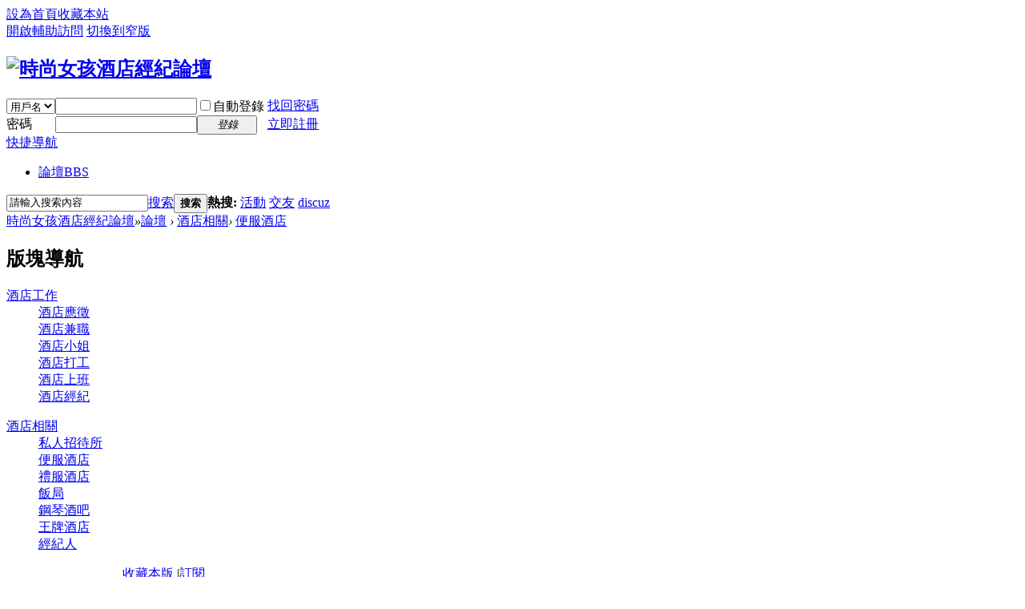

--- FILE ---
content_type: text/html; charset=utf-8
request_url: https://whatgirl.tw/forum-43-1.html
body_size: 45459
content:
<!DOCTYPE html PUBLIC "-//W3C//DTD XHTML 1.0 Transitional//EN" "http://www.w3.org/TR/xhtml1/DTD/xhtml1-transitional.dtd">
<html xmlns="http://www.w3.org/1999/xhtml">
<head>
<meta http-equiv="Content-Type" content="text/html; charset=utf-8" />
<title>便服酒店 - 時尚女孩酒店經紀論壇</title>

<meta name="keywords" content="便服酒店" />
<meta name="description" content="便服酒店 ,時尚女孩酒店經紀論壇" />
<meta name="generator" content="Discuz! X3.3" />
<meta name="author" content="Discuz! Team and Comsenz UI Team" />
<meta name="copyright" content="2001-2017 Comsenz Inc." />
<meta name="MSSmartTagsPreventParsing" content="True" />
<meta http-equiv="MSThemeCompatible" content="Yes" />
<base href="https://whatgirl.tw/" /><link rel="stylesheet" type="text/css" href="data/cache/style_1_common.css?rdv" /><link rel="stylesheet" type="text/css" href="data/cache/style_1_forum_forumdisplay.css?rdv" /><script type="text/javascript">var STYLEID = '1', STATICURL = 'static/', IMGDIR = 'static/image/common', VERHASH = 'rdv', charset = 'utf-8', discuz_uid = '0', cookiepre = '282p_2132_', cookiedomain = '', cookiepath = '/', showusercard = '1', attackevasive = '0', disallowfloat = 'newthread', creditnotice = '1|威望|,2|金錢|,3|貢獻|', defaultstyle = '', REPORTURL = 'aHR0cDovL3doYXRnaXJsLnR3L2ZvcnVtLTQzLTEuaHRtbA==', SITEURL = 'https://whatgirl.tw/', JSPATH = 'static/js/', CSSPATH = 'data/cache/style_', DYNAMICURL = '';</script>
<script src="static/js/common.js?rdv" type="text/javascript"></script>
<meta name="application-name" content="時尚女孩酒店經紀論壇" />
<meta name="msapplication-tooltip" content="時尚女孩酒店經紀論壇" />
<meta name="msapplication-task" content="name=論壇;action-uri=https://whatgirl.tw/forum.php;icon-uri=https://whatgirl.tw/static/image/common/bbs.ico" />
<link rel="archives" title="時尚女孩酒店經紀論壇" href="https://whatgirl.tw/archiver/" />
<link rel="alternate" type="application/rss+xml" title="時尚女孩酒店經紀論壇 - 便服酒店" href="https://whatgirl.tw/forum.php?mod=rss&fid=43&amp;auth=0" />
<link rel="stylesheet" id="css_widthauto" type="text/css" href='data/cache/style_1_widthauto.css?rdv' />
<script type="text/javascript">HTMLNODE.className += ' widthauto'</script>
<script src="static/js/forum.js?rdv" type="text/javascript"></script>
</head>

<body id="nv_forum" class="pg_forumdisplay" onkeydown="if(event.keyCode==27) return false;">
<div id="append_parent"></div><div id="ajaxwaitid"></div>
<div id="toptb" class="cl">
<div class="wp">
<div class="z"><a href="javascript:;"  onclick="setHomepage('http://www.whatgirl.tw/');">設為首頁</a><a href="http://www.whatgirl.tw/"  onclick="addFavorite(this.href, '時尚女孩酒店經紀論壇');return false;">收藏本站</a></div>
<div class="y">
<a id="switchblind" href="javascript:;" onclick="toggleBlind(this)" title="開啟輔助訪問" class="switchblind">開啟輔助訪問</a>
<a href="javascript:;" id="switchwidth" onclick="widthauto(this)" title="切換到窄版" class="switchwidth">切換到窄版</a>
</div>
</div>
</div>

<div id="qmenu_menu" class="p_pop blk" style="display: none;">
<div class="ptm pbw hm">
請 <a href="javascript:;" class="xi2" onclick="lsSubmit()"><strong>登錄</strong></a> 後使用快捷導航<br />沒有帳號？<a href="member.php?mod=register" class="xi2 xw1">立即註冊</a>
</div>
<div id="fjump_menu" class="btda"></div></div><div id="hd">
<div class="wp">
<div class="hdc cl"><h2><a href="./" title="時尚女孩酒店經紀論壇"><img src="static/image/common/logo.png" alt="時尚女孩酒店經紀論壇" border="0" /></a></h2><script src="static/js/logging.js?rdv" type="text/javascript"></script>
<form method="post" autocomplete="off" id="lsform" action="member.php?mod=logging&amp;action=login&amp;loginsubmit=yes&amp;infloat=yes&amp;lssubmit=yes" onsubmit="return lsSubmit();">
<div class="fastlg cl">
<span id="return_ls" style="display:none"></span>
<div class="y pns">
<table cellspacing="0" cellpadding="0">
<tr>
<td>
<span class="ftid">
<select name="fastloginfield" id="ls_fastloginfield" width="40" tabindex="900">
<option value="username">用戶名</option>
<option value="email">Email</option>
</select>
</span>
<script type="text/javascript">simulateSelect('ls_fastloginfield')</script>
</td>
<td><input type="text" name="username" id="ls_username" autocomplete="off" class="px vm" tabindex="901" /></td>
<td class="fastlg_l"><label for="ls_cookietime"><input type="checkbox" name="cookietime" id="ls_cookietime" class="pc" value="2592000" tabindex="903" />自動登錄</label></td>
<td>&nbsp;<a href="javascript:;" onclick="showWindow('login', 'member.php?mod=logging&action=login&viewlostpw=1')">找回密碼</a></td>
</tr>
<tr>
<td><label for="ls_password" class="z psw_w">密碼</label></td>
<td><input type="password" name="password" id="ls_password" class="px vm" autocomplete="off" tabindex="902" /></td>
<td class="fastlg_l"><button type="submit" class="pn vm" tabindex="904" style="width: 75px;"><em>登錄</em></button></td>
<td>&nbsp;<a href="member.php?mod=register" class="xi2 xw1">立即註冊</a></td>
</tr>
</table>
<input type="hidden" name="quickforward" value="yes" />
<input type="hidden" name="handlekey" value="ls" />
</div>
</div>
</form>

</div>

<div id="nv">
<a href="javascript:;" id="qmenu" onmouseover="delayShow(this, function () {showMenu({'ctrlid':'qmenu','pos':'34!','ctrlclass':'a','duration':2});showForummenu(43);})">快捷導航</a>
<ul><li class="a" id="mn_forum" ><a href="forum.php" hidefocus="true" title="BBS"  >論壇<span>BBS</span></a></li></ul>
</div>
<div class="p_pop h_pop" id="mn_userapp_menu" style="display: none"></div><div id="mu" class="cl">
</div><div id="scbar" class="cl">
<form id="scbar_form" method="post" autocomplete="off" onsubmit="searchFocus($('scbar_txt'))" action="search.php?searchsubmit=yes" target="_blank">
<input type="hidden" name="mod" id="scbar_mod" value="search" />
<input type="hidden" name="formhash" value="5b36574f" />
<input type="hidden" name="srchtype" value="title" />
<input type="hidden" name="srhfid" value="43" />
<input type="hidden" name="srhlocality" value="forum::forumdisplay" />
<table cellspacing="0" cellpadding="0">
<tr>
<td class="scbar_icon_td"></td>
<td class="scbar_txt_td"><input type="text" name="srchtxt" id="scbar_txt" value="請輸入搜索內容" autocomplete="off" x-webkit-speech speech /></td>
<td class="scbar_type_td"><a href="javascript:;" id="scbar_type" class="xg1" onclick="showMenu(this.id)" hidefocus="true">搜索</a></td>
<td class="scbar_btn_td"><button type="submit" name="searchsubmit" id="scbar_btn" sc="1" class="pn pnc" value="true"><strong class="xi2">搜索</strong></button></td>
<td class="scbar_hot_td">
<div id="scbar_hot">
<strong class="xw1">熱搜: </strong>

<a href="search.php?mod=forum&amp;srchtxt=%E6%B4%BB%E5%8B%95&amp;formhash=5b36574f&amp;searchsubmit=true&amp;source=hotsearch" target="_blank" class="xi2" sc="1">活動</a>



<a href="search.php?mod=forum&amp;srchtxt=%E4%BA%A4%E5%8F%8B&amp;formhash=5b36574f&amp;searchsubmit=true&amp;source=hotsearch" target="_blank" class="xi2" sc="1">交友</a>



<a href="search.php?mod=forum&amp;srchtxt=discuz&amp;formhash=5b36574f&amp;searchsubmit=true&amp;source=hotsearch" target="_blank" class="xi2" sc="1">discuz</a>

</div>
</td>
</tr>
</table>
</form>
</div>
<ul id="scbar_type_menu" class="p_pop" style="display: none;"><li><a href="javascript:;" rel="curforum" fid="43" >本版</a></li><li><a href="javascript:;" rel="forum" class="curtype">帖子</a></li><li><a href="javascript:;" rel="user">用戶</a></li></ul>
<script type="text/javascript">
initSearchmenu('scbar', '');
</script>
</div>
</div>


<div id="wp" class="wp">
<style id="diy_style" type="text/css"></style>
<!--[diy=diynavtop]--><div id="diynavtop" class="area"></div><!--[/diy]-->
<div id="pt" class="bm cl">
<div class="z">
<a href="./" class="nvhm" title="首頁">時尚女孩酒店經紀論壇</a><em>&raquo;</em><a href="forum.php">論壇</a> <em>&rsaquo;</em> <a href="forum.php?gid=41">酒店相關</a><em>&rsaquo;</em> <a href="forum-43-1.html">便服酒店</a></div>
</div><div class="wp">
<!--[diy=diy1]--><div id="diy1" class="area"></div><!--[/diy]-->
</div>
<div class="boardnav">
<div id="ct" class="wp cl" style="margin-left:145px">
<div id="sd_bdl" class="bdl" onmouseover="showMenu({'ctrlid':this.id, 'pos':'dz'});" style="width:130px;margin-left:-145px">
<!--[diy=diyleftsidetop]--><div id="diyleftsidetop" class="area"></div><!--[/diy]-->

<div class="tbn" id="forumleftside"><h2 class="bdl_h">版塊導航</h2>
<dl class="" id="lf_1">
<dt><a href="javascript:;" hidefocus="true" onclick="leftside('lf_1')" title="酒店工作">酒店工作</a></dt><dd>
<a href="forum-2-1.html" title="酒店應徵">酒店應徵</a>
</dd>
<dd>
<a href="forum-36-1.html" title="酒店兼職">酒店兼職</a>
</dd>
<dd>
<a href="forum-37-1.html" title="酒店小姐">酒店小姐</a>
</dd>
<dd>
<a href="forum-38-1.html" title="酒店打工">酒店打工</a>
</dd>
<dd>
<a href="forum-39-1.html" title="酒店上班">酒店上班</a>
</dd>
<dd>
<a href="forum-40-1.html" title="酒店經紀">酒店經紀</a>
</dd>
</dl>
<dl class="a" id="lf_41">
<dt><a href="javascript:;" hidefocus="true" onclick="leftside('lf_41')" title="酒店相關">酒店相關</a></dt><dd>
<a href="forum-42-1.html" title="私人招待所">私人招待所</a>
</dd>
<dd class="bdl_a">
<a href="forum-43-1.html" title="便服酒店">便服酒店</a>
</dd>
<dd>
<a href="forum-44-1.html" title="禮服酒店">禮服酒店</a>
</dd>
<dd>
<a href="forum-45-1.html" title="飯局">飯局</a>
</dd>
<dd>
<a href="forum-46-1.html" title="鋼琴酒吧">鋼琴酒吧</a>
</dd>
<dd>
<a href="forum-47-1.html" title="王牌酒店">王牌酒店</a>
</dd>
<dd>
<a href="forum-48-1.html" title="經紀人">經紀人</a>
</dd>
</dl>
</div>

<!--[diy=diyleftsidebottom]--><div id="diyleftsidebottom" class="area"></div><!--[/diy]-->
</div>

<div class="mn">
<div class="bm bml pbn">
<div class="bm_h cl">
<span class="y">
<a href="home.php?mod=spacecp&amp;ac=favorite&amp;type=forum&amp;id=43&amp;handlekey=favoriteforum&amp;formhash=5b36574f" id="a_favorite" class="fa_fav" onclick="showWindow(this.id, this.href, 'get', 0);">收藏本版 <strong class="xi1" id="number_favorite"  style="display:none;">(<span id="number_favorite_num">0</span>)</strong></a>
<span class="pipe">|</span><a href="forum.php?mod=rss&amp;fid=43&amp;auth=0" class="fa_rss" target="_blank" title="RSS">訂閱</a>
</span>
<h1 class="xs2">
<a href="forum-43-1.html">便服酒店</a>
<span class="xs1 xw0 i">今日: <strong class="xi1">0</strong><span class="pipe">|</span>主題: <strong class="xi1">229</strong><span class="pipe">|</span>排名: <strong class="xi1" title="上次排名:6">6</strong><b class="ico_increase">&nbsp;</b></span></h1>
</div>
</div>



<div class="drag">
<!--[diy=diy4]--><div id="diy4" class="area"></div><!--[/diy]-->
</div>




<div id="pgt" class="bm bw0 pgs cl">
<span id="fd_page_top"><div class="pg"><strong>1</strong><a href="forum-43-2.html">2</a><a href="forum-43-3.html">3</a><a href="forum-43-4.html">4</a><a href="forum-43-5.html">5</a><a href="forum-43-6.html">6</a><a href="forum-43-7.html">7</a><a href="forum-43-8.html">8</a><a href="forum-43-9.html">9</a><a href="forum-43-10.html">10</a><a href="forum-43-12.html" class="last">... 12</a><label><input type="text" name="custompage" class="px" size="2" title="輸入頁碼，按回車快速跳轉" value="1" onkeydown="if(event.keyCode==13) {window.location='forum.php?mod=forumdisplay&fid=43&amp;page='+this.value;; doane(event);}" /><span title="共 12 頁"> / 12 頁</span></label><a href="forum-43-2.html" class="nxt">下一頁</a></div></span>
<span class="pgb y"  ><a href="forum.php">返&nbsp;回</a></span>
<a href="javascript:;" id="newspecial" onmouseover="$('newspecial').id = 'newspecialtmp';this.id = 'newspecial';showMenu({'ctrlid':this.id})" onclick="showWindow('newthread', 'forum.php?mod=post&action=newthread&fid=43')" title="發新帖"><img src="static/image/common/pn_post.png" alt="發新帖" /></a></div>
<div id="threadlist" class="tl bm bmw">
<div class="th">
<table cellspacing="0" cellpadding="0">
<tr>
<th colspan="2">
<div class="tf">
<span id="atarget" onclick="setatarget(1)" class="y" title="在新窗口中打開帖子">新窗</span>
<a id="filter_special" href="javascript:;" class="showmenu xi2" onclick="showMenu(this.id)">全部主題</a>&nbsp;						
<a href="forum.php?mod=forumdisplay&amp;fid=43&amp;filter=lastpost&amp;orderby=lastpost" class="xi2">最新</a>&nbsp;
<a href="forum.php?mod=forumdisplay&amp;fid=43&amp;filter=heat&amp;orderby=heats" class="xi2">熱門</a>&nbsp;
<a href="forum.php?mod=forumdisplay&amp;fid=43&amp;filter=hot" class="xi2">熱帖</a>&nbsp;
<a href="forum.php?mod=forumdisplay&amp;fid=43&amp;filter=digest&amp;digest=1" class="xi2">精華</a>&nbsp;
<a id="filter_dateline" href="javascript:;" class="showmenu xi2" onclick="showMenu(this.id)">更多</a>&nbsp;
<a href="javascript:;" onclick="checkForumnew_btn('43')" title="查看更新" class="forumrefresh"></a>
<span id="clearstickthread" style="display: none;">
<span class="pipe">|</span>
<a href="javascript:;" onclick="clearStickThread()" class="xi2" title="顯示置頂">顯示置頂</a>
</span>
</div>
</th>
<td class="by">作者</td>
<td class="num">回復/查看</td>
<td class="by">最後發表</td>
</tr>
</table>
</div>
<div class="bm_c">
<script type="text/javascript">var lasttime = 1769914345;var listcolspan= '5';</script>
<div id="forumnew" style="display:none"></div>
<form method="post" autocomplete="off" name="moderate" id="moderate" action="forum.php?mod=topicadmin&amp;action=moderate&amp;fid=43&amp;infloat=yes&amp;nopost=yes">
<input type="hidden" name="formhash" value="5b36574f" />
<input type="hidden" name="listextra" value="page%3D1" />
<table summary="forum_43" cellspacing="0" cellpadding="0" id="threadlisttableid">
<tbody id="separatorline" class="emptb"><tr><td class="icn"></td><th></th><td class="by"></td><td class="num"></td><td class="by"></td></tr></tbody>
<tbody id="normalthread_3030">
<tr>
<td class="icn">
<a href="thread-3030-1-1.html" title="有新回復 - 新窗口打開" target="_blank">
<img src="static/image/common/folder_new.gif" />
</a>
</td>
<th class="new">
<a href="javascript:;" id="content_3030" class="showcontent y" title="更多操作" onclick="CONTENT_TID='3030';CONTENT_ID='normalthread_3030';showMenu({'ctrlid':this.id,'menuid':'content_menu'})"></a>
 <a href="thread-3030-1-1.html" onclick="atarget(this)" class="s xst">江苏常州運動醫學年會:中西醫结合的新動态</a>
</th>
<td class="by">
<cite>
<a href="space-uid-1.html" c="1">admin</a></cite>
<em><span>2025-10-21</span></em>
</td>
<td class="num"><a href="thread-3030-1-1.html" class="xi2">0</a><em>435</em></td>
<td class="by">
<cite><a href="space-username-admin.html" c="1">admin</a></cite>
<em><a href="forum.php?mod=redirect&tid=3030&goto=lastpost#lastpost">2025-10-21 15:51</a></em>
</td>
</tr>
</tbody>
<tbody id="normalthread_3017">
<tr>
<td class="icn">
<a href="thread-3017-1-1.html" title="有新回復 - 新窗口打開" target="_blank">
<img src="static/image/common/folder_new.gif" />
</a>
</td>
<th class="new">
<a href="javascript:;" id="content_3017" class="showcontent y" title="更多操作" onclick="CONTENT_TID='3017';CONTENT_ID='normalthread_3017';showMenu({'ctrlid':this.id,'menuid':'content_menu'})"></a>
 <a href="thread-3017-1-1.html" onclick="atarget(this)" class="s xst">国防部:“丝路方舟”号醫我的女朋友的朋友 해일院船南太之旅護佑生...</a>
</th>
<td class="by">
<cite>
<a href="space-uid-1.html" c="1">admin</a></cite>
<em><span>2025-10-21</span></em>
</td>
<td class="num"><a href="thread-3017-1-1.html" class="xi2">0</a><em>378</em></td>
<td class="by">
<cite><a href="space-username-admin.html" c="1">admin</a></cite>
<em><a href="forum.php?mod=redirect&tid=3017&goto=lastpost#lastpost">2025-10-21 15:40</a></em>
</td>
</tr>
</tbody>
<tbody id="normalthread_3004">
<tr>
<td class="icn">
<a href="thread-3004-1-1.html" title="有新回復 - 新窗口打開" target="_blank">
<img src="static/image/common/folder_new.gif" />
</a>
</td>
<th class="new">
<a href="javascript:;" id="content_3004" class="showcontent y" title="更多操作" onclick="CONTENT_TID='3004';CONTENT_ID='normalthread_3004';showMenu({'ctrlid':this.id,'menuid':'content_menu'})"></a>
 <a href="thread-3004-1-1.html" onclick="atarget(this)" class="s xst">亚视花旦欧阳佩珊,放弃拍戏转行學醫,因患肺腺癌離世,享年63岁</a>
</th>
<td class="by">
<cite>
<a href="space-uid-1.html" c="1">admin</a></cite>
<em><span>2025-7-11</span></em>
</td>
<td class="num"><a href="thread-3004-1-1.html" class="xi2">0</a><em>736</em></td>
<td class="by">
<cite><a href="space-username-admin.html" c="1">admin</a></cite>
<em><a href="forum.php?mod=redirect&tid=3004&goto=lastpost#lastpost">2025-7-11 17:29</a></em>
</td>
</tr>
</tbody>
<tbody id="normalthread_2991">
<tr>
<td class="icn">
<a href="thread-2991-1-1.html" title="有新回復 - 新窗口打開" target="_blank">
<img src="static/image/common/folder_new.gif" />
</a>
</td>
<th class="new">
<a href="javascript:;" id="content_2991" class="showcontent y" title="更多操作" onclick="CONTENT_TID='2991';CONTENT_ID='normalthread_2991';showMenu({'ctrlid':this.id,'menuid':'content_menu'})"></a>
 <a href="thread-2991-1-1.html" onclick="atarget(this)" class="s xst">明确酒店责任能否遏制偷拍乱象?广东旅馆業防偷拍新规落地情况调查</a>
</th>
<td class="by">
<cite>
<a href="space-uid-1.html" c="1">admin</a></cite>
<em><span>2025-3-27</span></em>
</td>
<td class="num"><a href="thread-2991-1-1.html" class="xi2">0</a><em>1018</em></td>
<td class="by">
<cite><a href="space-username-admin.html" c="1">admin</a></cite>
<em><a href="forum.php?mod=redirect&tid=2991&goto=lastpost#lastpost">2025-3-27 22:26</a></em>
</td>
</tr>
</tbody>
<tbody id="normalthread_2978">
<tr>
<td class="icn">
<a href="thread-2978-1-1.html" title="有新回復 - 新窗口打開" target="_blank">
<img src="static/image/common/folder_new.gif" />
</a>
</td>
<th class="new">
<a href="javascript:;" id="content_2978" class="showcontent y" title="更多操作" onclick="CONTENT_TID='2978';CONTENT_ID='normalthread_2978';showMenu({'ctrlid':this.id,'menuid':'content_menu'})"></a>
 <a href="thread-2978-1-1.html" onclick="atarget(this)" class="s xst">如果不想上班,建议做這3件事</a>
</th>
<td class="by">
<cite>
<a href="space-uid-1.html" c="1">admin</a></cite>
<em><span>2024-12-11</span></em>
</td>
<td class="num"><a href="thread-2978-1-1.html" class="xi2">0</a><em>1248</em></td>
<td class="by">
<cite><a href="space-username-admin.html" c="1">admin</a></cite>
<em><a href="forum.php?mod=redirect&tid=2978&goto=lastpost#lastpost">2024-12-11 17:25</a></em>
</td>
</tr>
</tbody>
<tbody id="normalthread_2965">
<tr>
<td class="icn">
<a href="thread-2965-1-1.html" title="有新回復 - 新窗口打開" target="_blank">
<img src="static/image/common/folder_new.gif" />
</a>
</td>
<th class="new">
<a href="javascript:;" id="content_2965" class="showcontent y" title="更多操作" onclick="CONTENT_TID='2965';CONTENT_ID='normalthread_2965';showMenu({'ctrlid':this.id,'menuid':'content_menu'})"></a>
 <a href="thread-2965-1-1.html" onclick="atarget(this)" class="s xst">網红因延迟退房辱骂怀孕工作人員:打你我赔得起,我有十万粉丝</a>
</th>
<td class="by">
<cite>
<a href="space-uid-1.html" c="1">admin</a></cite>
<em><span>2024-9-4</span></em>
</td>
<td class="num"><a href="thread-2965-1-1.html" class="xi2">0</a><em>1729</em></td>
<td class="by">
<cite><a href="space-username-admin.html" c="1">admin</a></cite>
<em><a href="forum.php?mod=redirect&tid=2965&goto=lastpost#lastpost">2024-9-4 17:18</a></em>
</td>
</tr>
</tbody>
<tbody id="normalthread_2952">
<tr>
<td class="icn">
<a href="thread-2952-1-1.html" title="有新回復 - 新窗口打開" target="_blank">
<img src="static/image/common/folder_new.gif" />
</a>
</td>
<th class="new">
<a href="javascript:;" id="content_2952" class="showcontent y" title="更多操作" onclick="CONTENT_TID='2952';CONTENT_ID='normalthread_2952';showMenu({'ctrlid':this.id,'menuid':'content_menu'})"></a>
 <a href="thread-2952-1-1.html" onclick="atarget(this)" class="s xst">为什么酒店前台的工作熬夜薪水低,還有人愿意做,看完你就知道了</a>
</th>
<td class="by">
<cite>
<a href="space-uid-1.html" c="1">admin</a></cite>
<em><span>2024-5-26</span></em>
</td>
<td class="num"><a href="thread-2952-1-1.html" class="xi2">0</a><em>2249</em></td>
<td class="by">
<cite><a href="space-username-admin.html" c="1">admin</a></cite>
<em><a href="forum.php?mod=redirect&tid=2952&goto=lastpost#lastpost">2024-5-26 18:12</a></em>
</td>
</tr>
</tbody>
<tbody id="normalthread_2939">
<tr>
<td class="icn">
<a href="thread-2939-1-1.html" title="有新回復 - 新窗口打開" target="_blank">
<img src="static/image/common/folder_new.gif" />
</a>
</td>
<th class="new">
<a href="javascript:;" id="content_2939" class="showcontent y" title="更多操作" onclick="CONTENT_TID='2939';CONTENT_ID='normalthread_2939';showMenu({'ctrlid':this.id,'menuid':'content_menu'})"></a>
 <a href="thread-2939-1-1.html" onclick="atarget(this)" class="s xst">酒店餐饮行業强劲复苏!商家:哪里有合适的小時工?</a>
</th>
<td class="by">
<cite>
<a href="space-uid-1.html" c="1">admin</a></cite>
<em><span>2024-2-16</span></em>
</td>
<td class="num"><a href="thread-2939-1-1.html" class="xi2">0</a><em>2411</em></td>
<td class="by">
<cite><a href="space-username-admin.html" c="1">admin</a></cite>
<em><a href="forum.php?mod=redirect&tid=2939&goto=lastpost#lastpost">2024-2-16 13:29</a></em>
</td>
</tr>
</tbody>
<tbody id="normalthread_2926">
<tr>
<td class="icn">
<a href="thread-2926-1-1.html" title="有新回復 - 新窗口打開" target="_blank">
<img src="static/image/common/folder_new.gif" />
</a>
</td>
<th class="new">
<a href="javascript:;" id="content_2926" class="showcontent y" title="更多操作" onclick="CONTENT_TID='2926';CONTENT_ID='normalthread_2926';showMenu({'ctrlid':this.id,'menuid':'content_menu'})"></a>
 <a href="thread-2926-1-1.html" onclick="atarget(this)" class="s xst">一個過来人告诉你,酒店這行到底值不值得做</a>
</th>
<td class="by">
<cite>
<a href="space-uid-1.html" c="1">admin</a></cite>
<em><span>2023-11-6</span></em>
</td>
<td class="num"><a href="thread-2926-1-1.html" class="xi2">0</a><em>2139</em></td>
<td class="by">
<cite><a href="space-username-admin.html" c="1">admin</a></cite>
<em><a href="forum.php?mod=redirect&tid=2926&goto=lastpost#lastpost">2023-11-6 13:02</a></em>
</td>
</tr>
</tbody>
<tbody id="normalthread_2915">
<tr>
<td class="icn">
<a href="thread-2915-1-1.html" title="有新回復 - 新窗口打開" target="_blank">
<img src="static/image/common/folder_new.gif" />
</a>
</td>
<th class="new">
<a href="javascript:;" id="content_2915" class="showcontent y" title="更多操作" onclick="CONTENT_TID='2915';CONTENT_ID='normalthread_2915';showMenu({'ctrlid':this.id,'menuid':'content_menu'})"></a>
 <a href="thread-2915-1-1.html" onclick="atarget(this)" class="s xst">山西纪檢监察改進作風 不把會议開在宾馆招待所</a>
</th>
<td class="by">
<cite>
<a href="space-uid-1.html" c="1">admin</a></cite>
<em><span>2023-7-31</span></em>
</td>
<td class="num"><a href="thread-2915-1-1.html" class="xi2">0</a><em>2160</em></td>
<td class="by">
<cite><a href="space-username-admin.html" c="1">admin</a></cite>
<em><a href="forum.php?mod=redirect&tid=2915&goto=lastpost#lastpost">2023-7-31 18:31</a></em>
</td>
</tr>
</tbody>
<tbody id="normalthread_2902">
<tr>
<td class="icn">
<a href="thread-2902-1-1.html" title="有新回復 - 新窗口打開" target="_blank">
<img src="static/image/common/folder_new.gif" />
</a>
</td>
<th class="new">
<a href="javascript:;" id="content_2902" class="showcontent y" title="更多操作" onclick="CONTENT_TID='2902';CONTENT_ID='normalthread_2902';showMenu({'ctrlid':this.id,'menuid':'content_menu'})"></a>
 <a href="thread-2902-1-1.html" onclick="atarget(this)" class="s xst">99元睡大廳?酒店称會免费升房,多地政府與平台出手整治“旅遊刺客”</a>
</th>
<td class="by">
<cite>
<a href="space-uid-1.html" c="1">admin</a></cite>
<em><span>2023-4-25</span></em>
</td>
<td class="num"><a href="thread-2902-1-1.html" class="xi2">0</a><em>2161</em></td>
<td class="by">
<cite><a href="space-username-admin.html" c="1">admin</a></cite>
<em><a href="forum.php?mod=redirect&tid=2902&goto=lastpost#lastpost">2023-4-25 17:37</a></em>
</td>
</tr>
</tbody>
<tbody id="normalthread_2889">
<tr>
<td class="icn">
<a href="thread-2889-1-1.html" title="有新回復 - 新窗口打開" target="_blank">
<img src="static/image/common/folder_new.gif" />
</a>
</td>
<th class="new">
<a href="javascript:;" id="content_2889" class="showcontent y" title="更多操作" onclick="CONTENT_TID='2889';CONTENT_ID='normalthread_2889';showMenu({'ctrlid':this.id,'menuid':'content_menu'})"></a>
 <a href="thread-2889-1-1.html" onclick="atarget(this)" class="s xst">為何在酒店睡觉要打開厕所燈? 辞职員工透露實情,有猫腻</a>
</th>
<td class="by">
<cite>
<a href="space-uid-1.html" c="1">admin</a></cite>
<em><span>2023-1-25</span></em>
</td>
<td class="num"><a href="thread-2889-1-1.html" class="xi2">0</a><em>2179</em></td>
<td class="by">
<cite><a href="space-username-admin.html" c="1">admin</a></cite>
<em><a href="forum.php?mod=redirect&tid=2889&goto=lastpost#lastpost">2023-1-25 16:15</a></em>
</td>
</tr>
</tbody>
<tbody id="normalthread_2876">
<tr>
<td class="icn">
<a href="thread-2876-1-1.html" title="有新回復 - 新窗口打開" target="_blank">
<img src="static/image/common/folder_new.gif" />
</a>
</td>
<th class="new">
<a href="javascript:;" id="content_2876" class="showcontent y" title="更多操作" onclick="CONTENT_TID='2876';CONTENT_ID='normalthread_2876';showMenu({'ctrlid':this.id,'menuid':'content_menu'})"></a>
 <a href="thread-2876-1-1.html" onclick="atarget(this)" class="s xst">為什麼酒店前台工资低還很辛苦,還有很多女孩愿意做?原因很現實</a>
</th>
<td class="by">
<cite>
<a href="space-uid-1.html" c="1">admin</a></cite>
<em><span>2023-1-25</span></em>
</td>
<td class="num"><a href="thread-2876-1-1.html" class="xi2">0</a><em>2138</em></td>
<td class="by">
<cite><a href="space-username-admin.html" c="1">admin</a></cite>
<em><a href="forum.php?mod=redirect&tid=2876&goto=lastpost#lastpost">2023-1-25 16:04</a></em>
</td>
</tr>
</tbody>
<tbody id="normalthread_2863">
<tr>
<td class="icn">
<a href="thread-2863-1-1.html" title="有新回復 - 新窗口打開" target="_blank">
<img src="static/image/common/folder_new.gif" />
</a>
</td>
<th class="new">
<a href="javascript:;" id="content_2863" class="showcontent y" title="更多操作" onclick="CONTENT_TID='2863';CONTENT_ID='normalthread_2863';showMenu({'ctrlid':this.id,'menuid':'content_menu'})"></a>
 <a href="thread-2863-1-1.html" onclick="atarget(this)" class="s xst">19岁大學生做45天兼职脚都磨起泡了却一分錢没拿到?</a>
</th>
<td class="by">
<cite>
<a href="space-uid-1.html" c="1">admin</a></cite>
<em><span>2022-10-20</span></em>
</td>
<td class="num"><a href="thread-2863-1-1.html" class="xi2">0</a><em>2235</em></td>
<td class="by">
<cite><a href="space-username-admin.html" c="1">admin</a></cite>
<em><a href="forum.php?mod=redirect&tid=2863&goto=lastpost#lastpost">2022-10-20 15:47</a></em>
</td>
</tr>
</tbody>
<tbody id="normalthread_2850">
<tr>
<td class="icn">
<a href="thread-2850-1-1.html" title="有新回復 - 新窗口打開" target="_blank">
<img src="static/image/common/folder_new.gif" />
</a>
</td>
<th class="new">
<a href="javascript:;" id="content_2850" class="showcontent y" title="更多操作" onclick="CONTENT_TID='2850';CONTENT_ID='normalthread_2850';showMenu({'ctrlid':this.id,'menuid':'content_menu'})"></a>
 <a href="thread-2850-1-1.html" onclick="atarget(this)" class="s xst">我瞒着老婆兼職送外賣,却在酒店某房間偶遇老婆,我:滚,离婚</a>
</th>
<td class="by">
<cite>
<a href="space-uid-1.html" c="1">admin</a></cite>
<em><span>2022-8-5</span></em>
</td>
<td class="num"><a href="thread-2850-1-1.html" class="xi2">0</a><em>2292</em></td>
<td class="by">
<cite><a href="space-username-admin.html" c="1">admin</a></cite>
<em><a href="forum.php?mod=redirect&tid=2850&goto=lastpost#lastpost">2022-8-5 16:11</a></em>
</td>
</tr>
</tbody>
<tbody id="normalthread_2837">
<tr>
<td class="icn">
<a href="thread-2837-1-1.html" title="有新回復 - 新窗口打開" target="_blank">
<img src="static/image/common/folder_new.gif" />
</a>
</td>
<th class="new">
<a href="javascript:;" id="content_2837" class="showcontent y" title="更多操作" onclick="CONTENT_TID='2837';CONTENT_ID='normalthread_2837';showMenu({'ctrlid':this.id,'menuid':'content_menu'})"></a>
 <a href="thread-2837-1-1.html" onclick="atarget(this)" class="s xst">...用虚拟定位在军工单位布設“附近的人”……多地公布台灣間谍案</a>
</th>
<td class="by">
<cite>
<a href="space-uid-1.html" c="1">admin</a></cite>
<em><span>2022-8-5</span></em>
</td>
<td class="num"><a href="thread-2837-1-1.html" class="xi2">0</a><em>2240</em></td>
<td class="by">
<cite><a href="space-username-admin.html" c="1">admin</a></cite>
<em><a href="forum.php?mod=redirect&tid=2837&goto=lastpost#lastpost">2022-8-5 16:00</a></em>
</td>
</tr>
</tbody>
<tbody id="normalthread_2824">
<tr>
<td class="icn">
<a href="thread-2824-1-1.html" title="有新回復 - 新窗口打開" target="_blank">
<img src="static/image/common/folder_new.gif" />
</a>
</td>
<th class="new">
<a href="javascript:;" id="content_2824" class="showcontent y" title="更多操作" onclick="CONTENT_TID='2824';CONTENT_ID='normalthread_2824';showMenu({'ctrlid':this.id,'menuid':'content_menu'})"></a>
 <a href="thread-2824-1-1.html" onclick="atarget(this)" class="s xst">1350個岗位需求 成都银杏酒店管理學院举辦酒店、旅遊行業專場实习...</a>
</th>
<td class="by">
<cite>
<a href="space-uid-1.html" c="1">admin</a></cite>
<em><span>2022-5-23</span></em>
</td>
<td class="num"><a href="thread-2824-1-1.html" class="xi2">0</a><em>2336</em></td>
<td class="by">
<cite><a href="space-username-admin.html" c="1">admin</a></cite>
<em><a href="forum.php?mod=redirect&tid=2824&goto=lastpost#lastpost">2022-5-23 16:30</a></em>
</td>
</tr>
</tbody>
<tbody id="normalthread_2811">
<tr>
<td class="icn">
<a href="thread-2811-1-1.html" title="有新回復 - 新窗口打開" target="_blank">
<img src="static/image/common/folder_new.gif" />
</a>
</td>
<th class="new">
<a href="javascript:;" id="content_2811" class="showcontent y" title="更多操作" onclick="CONTENT_TID='2811';CONTENT_ID='normalthread_2811';showMenu({'ctrlid':this.id,'menuid':'content_menu'})"></a>
 <a href="thread-2811-1-1.html" onclick="atarget(this)" class="s xst">關于全县宾馆、旅馆、招待所等住宿場所和個體診所暂停营業的通告</a>
</th>
<td class="by">
<cite>
<a href="space-uid-1.html" c="1">admin</a></cite>
<em><span>2022-5-23</span></em>
</td>
<td class="num"><a href="thread-2811-1-1.html" class="xi2">0</a><em>2385</em></td>
<td class="by">
<cite><a href="space-username-admin.html" c="1">admin</a></cite>
<em><a href="forum.php?mod=redirect&tid=2811&goto=lastpost#lastpost">2022-5-23 16:19</a></em>
</td>
</tr>
</tbody>
<tbody id="normalthread_2798">
<tr>
<td class="icn">
<a href="thread-2798-1-1.html" title="有新回復 - 新窗口打開" target="_blank">
<img src="static/image/common/folder_new.gif" />
</a>
</td>
<th class="new">
<a href="javascript:;" id="content_2798" class="showcontent y" title="更多操作" onclick="CONTENT_TID='2798';CONTENT_ID='normalthread_2798';showMenu({'ctrlid':this.id,'menuid':'content_menu'})"></a>
 <a href="thread-2798-1-1.html" onclick="atarget(this)" class="s xst">男子一行人住店不扫码不出示有效證件還辱骂宾馆前台被训诫</a>
</th>
<td class="by">
<cite>
<a href="space-uid-1.html" c="1">admin</a></cite>
<em><span>2022-5-23</span></em>
</td>
<td class="num"><a href="thread-2798-1-1.html" class="xi2">0</a><em>2311</em></td>
<td class="by">
<cite><a href="space-username-admin.html" c="1">admin</a></cite>
<em><a href="forum.php?mod=redirect&tid=2798&goto=lastpost#lastpost">2022-5-23 16:09</a></em>
</td>
</tr>
</tbody>
<tbody id="normalthread_2785">
<tr>
<td class="icn">
<a href="thread-2785-1-1.html" title="有新回復 - 新窗口打開" target="_blank">
<img src="static/image/common/folder_new.gif" />
</a>
</td>
<th class="new">
<a href="javascript:;" id="content_2785" class="showcontent y" title="更多操作" onclick="CONTENT_TID='2785';CONTENT_ID='normalthread_2785';showMenu({'ctrlid':this.id,'menuid':'content_menu'})"></a>
 <a href="thread-2785-1-1.html" onclick="atarget(this)" class="s xst">不只陈致中!台灣政治咖爱跑招待所 聊宇宙爆炸 喝花酒報公帐……</a>
</th>
<td class="by">
<cite>
<a href="space-uid-1.html" c="1">admin</a></cite>
<em><span>2022-5-23</span></em>
</td>
<td class="num"><a href="thread-2785-1-1.html" class="xi2">0</a><em>2320</em></td>
<td class="by">
<cite><a href="space-username-admin.html" c="1">admin</a></cite>
<em><a href="forum.php?mod=redirect&tid=2785&goto=lastpost#lastpost">2022-5-23 15:58</a></em>
</td>
</tr>
</tbody>
</table><!-- end of table "forum_G[fid]" branch 1/3 -->
</form>
</div>
</div>

<div id="filter_special_menu" class="p_pop" style="display:none" change="location.href='forum.php?mod=forumdisplay&fid=43&filter='+$('filter_special').value">
<ul>
<li><a href="forum-43-1.html">全部主題</a></li>
<li><a href="forum.php?mod=forumdisplay&amp;fid=43&amp;filter=specialtype&amp;specialtype=poll">投票</a></li></ul>
</div>
<div id="filter_reward_menu" class="p_pop" style="display:none" change="forum.php?mod=forumdisplay&amp;fid=43&amp;filter=specialtype&amp;specialtype=reward&amp;rewardtype='+$('filter_reward').value">
<ul>
<li><a href="forum.php?mod=forumdisplay&amp;fid=43&amp;filter=specialtype&amp;specialtype=reward">全部懸賞</a></li>
<li><a href="forum.php?mod=forumdisplay&amp;fid=43&amp;filter=specialtype&amp;specialtype=reward&amp;rewardtype=1">進行中</a></li></ul>
</div>
<div id="filter_dateline_menu" class="p_pop" style="display:none">
<ul class="pop_moremenu">
<li>排序: 
<a href="forum.php?mod=forumdisplay&amp;fid=43&amp;filter=author&amp;orderby=dateline" >發帖時間</a><span class="pipe">|</span>
<a href="forum.php?mod=forumdisplay&amp;fid=43&amp;filter=reply&amp;orderby=replies" >回復/查看</a><span class="pipe">|</span>
<a href="forum.php?mod=forumdisplay&amp;fid=43&amp;filter=reply&amp;orderby=views" >查看</a>
</li>
<li>時間: 
<a href="forum.php?mod=forumdisplay&amp;fid=43&amp;orderby=lastpost&amp;filter=dateline" class="xw1">全部時間</a><span class="pipe">|</span>
<a href="forum.php?mod=forumdisplay&amp;fid=43&amp;orderby=lastpost&amp;filter=dateline&amp;dateline=86400" >一天</a><span class="pipe">|</span>
<a href="forum.php?mod=forumdisplay&amp;fid=43&amp;orderby=lastpost&amp;filter=dateline&amp;dateline=172800" >兩天</a><span class="pipe">|</span>
<a href="forum.php?mod=forumdisplay&amp;fid=43&amp;orderby=lastpost&amp;filter=dateline&amp;dateline=604800" >一周</a><span class="pipe">|</span>
<a href="forum.php?mod=forumdisplay&amp;fid=43&amp;orderby=lastpost&amp;filter=dateline&amp;dateline=2592000" >一個月</a><span class="pipe">|</span>
<a href="forum.php?mod=forumdisplay&amp;fid=43&amp;orderby=lastpost&amp;filter=dateline&amp;dateline=7948800" >三個月</a>
</li>
</ul>
</div>
<div id="filter_orderby_menu" class="p_pop" style="display:none">
<ul>
<li><a href="forum-43-1.html">默認排序</a></li>
<li><a href="forum.php?mod=forumdisplay&amp;fid=43&amp;filter=author&amp;orderby=dateline">發帖時間</a></li>
<li><a href="forum.php?mod=forumdisplay&amp;fid=43&amp;filter=reply&amp;orderby=replies">回復/查看</a></li>
<li><a href="forum.php?mod=forumdisplay&amp;fid=43&amp;filter=reply&amp;orderby=views">查看</a></li>
<li><a href="forum.php?mod=forumdisplay&amp;fid=43&amp;filter=lastpost&amp;orderby=lastpost">最後發表</a></li>
<li><a href="forum.php?mod=forumdisplay&amp;fid=43&amp;filter=heat&amp;orderby=heats">熱門</a></li>
</ul>
</div>
<a class="bm_h" href="javascript:;" rel="forum.php?mod=forumdisplay&fid=43&page=2" curpage="1" id="autopbn" totalpage="12" picstyle="0" forumdefstyle="">下一頁 &raquo;</a>
<script src="static/js/autoloadpage.js?rdv" type="text/javascript"></script>
<div class="bm bw0 pgs cl">
<span id="fd_page_bottom"><div class="pg"><strong>1</strong><a href="forum-43-2.html">2</a><a href="forum-43-3.html">3</a><a href="forum-43-4.html">4</a><a href="forum-43-5.html">5</a><a href="forum-43-6.html">6</a><a href="forum-43-7.html">7</a><a href="forum-43-8.html">8</a><a href="forum-43-9.html">9</a><a href="forum-43-10.html">10</a><a href="forum-43-12.html" class="last">... 12</a><label><input type="text" name="custompage" class="px" size="2" title="輸入頁碼，按回車快速跳轉" value="1" onkeydown="if(event.keyCode==13) {window.location='forum.php?mod=forumdisplay&fid=43&amp;page='+this.value;; doane(event);}" /><span title="共 12 頁"> / 12 頁</span></label><a href="forum-43-2.html" class="nxt">下一頁</a></div></span>
<span  class="pgb y"><a href="forum.php">返&nbsp;回</a></span>
<a href="javascript:;" id="newspecialtmp" onmouseover="$('newspecial').id = 'newspecialtmp';this.id = 'newspecial';showMenu({'ctrlid':this.id})" onclick="showWindow('newthread', 'forum.php?mod=post&action=newthread&fid=43')" title="發新帖"><img src="static/image/common/pn_post.png" alt="發新帖" /></a></div>
<!--[diy=diyfastposttop]--><div id="diyfastposttop" class="area"></div><!--[/diy]-->
<script type="text/javascript">
var postminchars = parseInt('10');
var postmaxchars = parseInt('10000');
var disablepostctrl = parseInt('0');
var fid = parseInt('43');
</script>
<div id="f_pst" class="bm">
<div class="bm_h">
<h2>快速發帖</h2>
</div>
<div class="bm_c">
<form method="post" autocomplete="off" id="fastpostform" action="forum.php?mod=post&amp;action=newthread&amp;fid=43&amp;topicsubmit=yes&amp;infloat=yes&amp;handlekey=fastnewpost" onSubmit="return fastpostvalidate(this)">

<div id="fastpostreturn" style="margin:-5px 0 5px"></div>

<div class="pbt cl">
<input type="text" id="subject" name="subject" class="px" value="" onkeyup="strLenCalc(this, 'checklen', 80);" tabindex="11" style="width: 25em" />
<span>還可輸入 <strong id="checklen">80</strong> 個字符</span>
</div>

<div class="cl">
<div id="fastsmiliesdiv" class="y"><div id="fastsmiliesdiv_data"><div id="fastsmilies"></div></div></div><div class="hasfsl" id="fastposteditor">
<div class="tedt">
<div class="bar">
<span class="y">
<a href="forum.php?mod=post&amp;action=newthread&amp;fid=43" onclick="switchAdvanceMode(this.href);doane(event);">高級模式</a>
</span><script src="static/js/seditor.js?rdv" type="text/javascript"></script>
<div class="fpd">
<a href="javascript:;" title="文字加粗" class="fbld">B</a>
<a href="javascript:;" title="設置文字顏色" class="fclr" id="fastpostforecolor">Color</a>
<a id="fastpostimg" href="javascript:;" title="圖片" class="fmg">Image</a>
<a id="fastposturl" href="javascript:;" title="添加鏈接" class="flnk">Link</a>
<a id="fastpostquote" href="javascript:;" title="引用" class="fqt">Quote</a>
<a id="fastpostcode" href="javascript:;" title="代碼" class="fcd">Code</a>
<a href="javascript:;" class="fsml" id="fastpostsml">Smilies</a>
</div></div>
<div class="area">
<div class="pt hm">
您需要登錄後才可以發帖 <a href="member.php?mod=logging&amp;action=login" onclick="showWindow('login', this.href)" class="xi2">登錄</a> | <a href="member.php?mod=register" class="xi2">立即註冊</a>
</div>
</div>
</div>
</div>
<div id="seccheck_fastpost">
</div>

<input type="hidden" name="formhash" value="5b36574f" />
<input type="hidden" name="usesig" value="" />
</div>


<p class="ptm pnpost">
<a href="home.php?mod=spacecp&amp;ac=credit&amp;op=rule&amp;fid=43" class="y" target="_blank">本版積分規則</a>
<button type="submit" onmouseover="checkpostrule('seccheck_fastpost', 'ac=newthread');this.onmouseover=null" name="topicsubmit" id="fastpostsubmit" value="topicsubmit" tabindex="13" class="pn pnc"><strong>發表帖子</strong></button>
</p>
</form>
</div>
</div>
<!--[diy=diyforumdisplaybottom]--><div id="diyforumdisplaybottom" class="area"></div><!--[/diy]-->
</div>

</div>
</div>
<script type="text/javascript">document.onkeyup = function(e){keyPageScroll(e, 0, 1, 'forum.php?mod=forumdisplay&fid=43&filter=&orderby=lastpost&', 1);}</script>
<script type="text/javascript">checkForumnew_handle = setTimeout(function () {checkForumnew(43, lasttime);}, checkForumtimeout);</script>
<div class="wp mtn">
<!--[diy=diy3]--><div id="diy3" class="area"></div><!--[/diy]-->
</div>
<script>fixed_top_nv();</script>	</div>
					<script type='text/javascript'>
					var urlRetry = SITEURL + '/plugin.php?id=security:job';
					var ajaxRetry = new Ajax();
					ajaxRetry.post(urlRetry, 'formhash=5b36574f', function(s){});
					</script><div id="ft" class="wp cl">
<div id="flk" class="y">
<p>
<a href="archiver/" >Archiver</a><span class="pipe">|</span><a href="forum.php?mobile=yes" >手機版</a><span class="pipe">|</span><a href="forum.php?mod=misc&action=showdarkroom" >小黑屋</a><span class="pipe">|</span><strong><a href="http://www.whatgirl.tw" target="_blank">時尚女孩酒店經紀論壇</a></strong>
&nbsp;<a href="http://discuz.qq.com/service/security" target="_blank" title="防水牆保衛網站遠離侵害"><img src="static/image/common/security.png"></a><div style="display:none">
<a href="http://www.seo-591.com/"><font color="#000000">seo</font></a>,
<a href="http://bbs.tthaitown.com/"><font color="#000">國際旅遊</font></a>，
<a href="http://bbs.hls188.com/"><font color="#000">鞋工廠</font></a>,
<a href="http://bbs.jymk0663.cn/"><font color="#000">廢棄物處理公司</font></a>,
<a href="http://bbs.dr-idesign.cn/"><font color="#000">品牌設計</font></a>,
<a href="http://bbs.begroup.com.tw/"><font color="#000">台北餐廳</font></a>,
<a href="http://bbs.hsigirl.com.tw/"><font color="#000">電器維修</font></a>,
<a href="http://bbs.yks-house.com.tw/"><font color="#000">沙發工廠</font></a>,
<a href="http://bbs.san-seo.com.tw/"><font color="#000">商學院交流</font></a>,
<a href="http://bbs.kitchenc.com.tw/"><font color="#000">衣服設計訂製</font></a>,
<a href="http://bbs.tweasure.com.tw/"><font color="#000">跨境電商</font></a>,
<a href="http://blog.bosma-online.com.tw/"><font color="#000">出國旅遊</font></a>,
<a href="http://www.eefriend.com.tw/"><font color="#000000">白木耳</font></a>,
<a href="http://bbs.taiwanbeautys.com/"><font color="#000">整形美容</font></a>,
<a href="http://ss.bjc9453.com.tw/"><font color="#000">日本商品</font></a>,
<a href="http://sx.jjc9453.com.tw/"><font color="#000">保險</font></a>,
<a href="http://mi.drxg.com.tw/"><font color="#000">防癌</font></a>,
<a href="http://iqos.zonli221.com.tw/"><font color="#000">電子煙</font></a>,
<a href="http://bbs.gong147.com.tw/"><font color="#000000">攝影器材</font></a>,
<a href="http://bbs.blackbl.com.tw/"><font color="#000000">創業論壇</font></a>,
</div></p>
<p class="xs0">
GMT+8, 2026-2-1 10:52<span id="debuginfo">
, Processed in 0.026454 second(s), 6 queries
, File On.
</span>
</p>
</div>
<div id="frt">
<p>Powered by <strong><a href="http://www.discuz.net" target="_blank">Discuz!</a></strong> <em>X3.3</em></p>
<p class="xs0">&copy; 2001-2017 <a href="http://www.comsenz.com" target="_blank">Comsenz Inc.</a></p>
</div></div>
<script src="home.php?mod=misc&ac=sendmail&rand=1769914345" type="text/javascript"></script>
<div id="scrolltop">
<span hidefocus="true"><a title="返回頂部" onclick="window.scrollTo('0','0')" class="scrolltopa" ><b>返回頂部</b></a></span>
<span>
<a href="forum.php" hidefocus="true" class="returnboard" title="返回版塊"><b>返回版塊</b></a>
</span>
</div>
<script type="text/javascript">_attachEvent(window, 'scroll', function () { showTopLink(); });checkBlind();</script>
</body>
</html>
